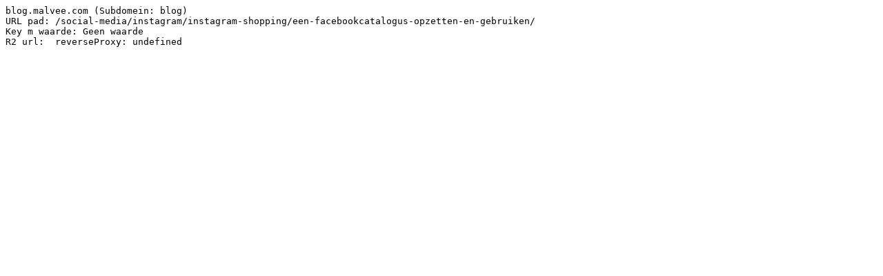

--- FILE ---
content_type: text/plain;charset=UTF-8
request_url: https://blog.malvee.com/social-media/instagram/instagram-shopping/een-facebookcatalogus-opzetten-en-gebruiken/
body_size: 1
content:
blog.malvee.com (Subdomein: blog)
URL pad: /social-media/instagram/instagram-shopping/een-facebookcatalogus-opzetten-en-gebruiken/
Key m waarde: Geen waarde 
R2 url:  reverseProxy: undefined